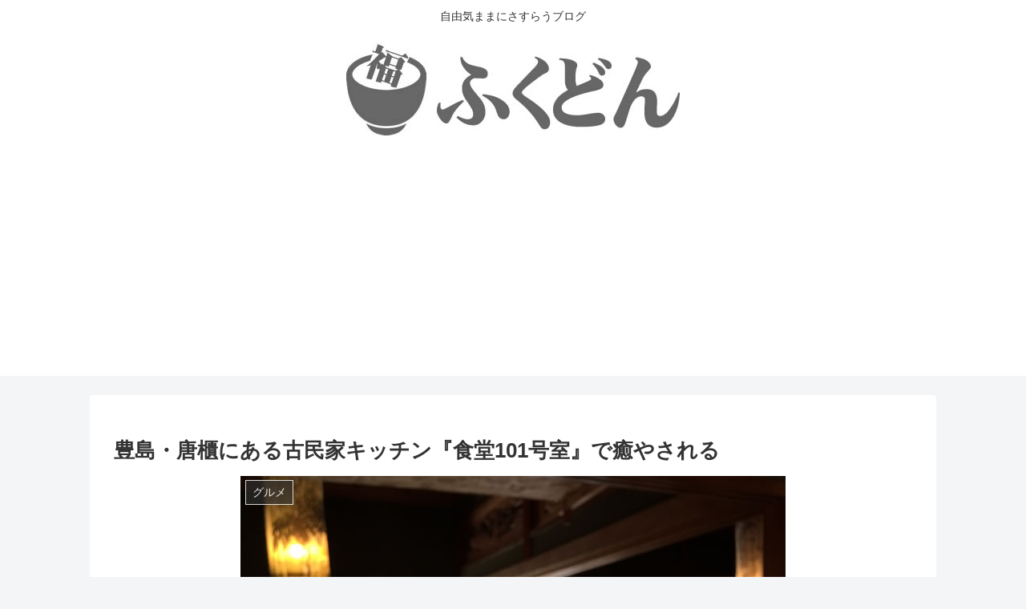

--- FILE ---
content_type: text/html; charset=utf-8
request_url: https://www.google.com/recaptcha/api2/aframe
body_size: 269
content:
<!DOCTYPE HTML><html><head><meta http-equiv="content-type" content="text/html; charset=UTF-8"></head><body><script nonce="lpZZt_6XZk9zpSVw3JuQFw">/** Anti-fraud and anti-abuse applications only. See google.com/recaptcha */ try{var clients={'sodar':'https://pagead2.googlesyndication.com/pagead/sodar?'};window.addEventListener("message",function(a){try{if(a.source===window.parent){var b=JSON.parse(a.data);var c=clients[b['id']];if(c){var d=document.createElement('img');d.src=c+b['params']+'&rc='+(localStorage.getItem("rc::a")?sessionStorage.getItem("rc::b"):"");window.document.body.appendChild(d);sessionStorage.setItem("rc::e",parseInt(sessionStorage.getItem("rc::e")||0)+1);localStorage.setItem("rc::h",'1768947989217');}}}catch(b){}});window.parent.postMessage("_grecaptcha_ready", "*");}catch(b){}</script></body></html>